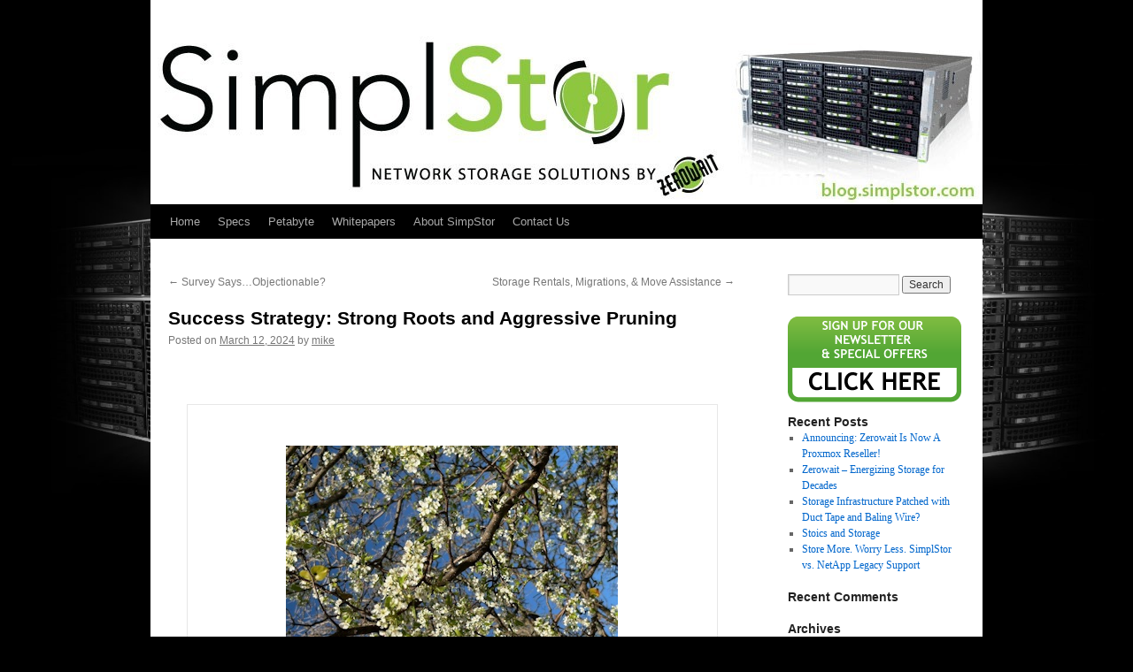

--- FILE ---
content_type: text/html; charset=UTF-8
request_url: https://blog.simplstor.com/?p=2185
body_size: 8935
content:
<!DOCTYPE html>
<html lang="en-US">
<head>
<meta charset="UTF-8" />
<title>
Success Strategy: Strong Roots and Aggressive Pruning | blog.simplstor.com	</title>
<link rel="profile" href="http://gmpg.org/xfn/11" />
<link rel="stylesheet" type="text/css" media="all" href="https://blog.simplstor.com/wp-content/themes/twentyten-simplstor/style.css" />
<link rel="pingback" href="https://blog.simplstor.com/xmlrpc.php">
<meta name='robots' content='max-image-preview:large' />
<link rel="alternate" type="application/rss+xml" title="blog.simplstor.com &raquo; Feed" href="https://blog.simplstor.com/?feed=rss2" />
<link rel="alternate" type="application/rss+xml" title="blog.simplstor.com &raquo; Comments Feed" href="https://blog.simplstor.com/?feed=comments-rss2" />
<script type="text/javascript">
/* <![CDATA[ */
window._wpemojiSettings = {"baseUrl":"https:\/\/s.w.org\/images\/core\/emoji\/15.0.3\/72x72\/","ext":".png","svgUrl":"https:\/\/s.w.org\/images\/core\/emoji\/15.0.3\/svg\/","svgExt":".svg","source":{"concatemoji":"https:\/\/blog.simplstor.com\/wp-includes\/js\/wp-emoji-release.min.js?ver=6.5.7"}};
/*! This file is auto-generated */
!function(i,n){var o,s,e;function c(e){try{var t={supportTests:e,timestamp:(new Date).valueOf()};sessionStorage.setItem(o,JSON.stringify(t))}catch(e){}}function p(e,t,n){e.clearRect(0,0,e.canvas.width,e.canvas.height),e.fillText(t,0,0);var t=new Uint32Array(e.getImageData(0,0,e.canvas.width,e.canvas.height).data),r=(e.clearRect(0,0,e.canvas.width,e.canvas.height),e.fillText(n,0,0),new Uint32Array(e.getImageData(0,0,e.canvas.width,e.canvas.height).data));return t.every(function(e,t){return e===r[t]})}function u(e,t,n){switch(t){case"flag":return n(e,"\ud83c\udff3\ufe0f\u200d\u26a7\ufe0f","\ud83c\udff3\ufe0f\u200b\u26a7\ufe0f")?!1:!n(e,"\ud83c\uddfa\ud83c\uddf3","\ud83c\uddfa\u200b\ud83c\uddf3")&&!n(e,"\ud83c\udff4\udb40\udc67\udb40\udc62\udb40\udc65\udb40\udc6e\udb40\udc67\udb40\udc7f","\ud83c\udff4\u200b\udb40\udc67\u200b\udb40\udc62\u200b\udb40\udc65\u200b\udb40\udc6e\u200b\udb40\udc67\u200b\udb40\udc7f");case"emoji":return!n(e,"\ud83d\udc26\u200d\u2b1b","\ud83d\udc26\u200b\u2b1b")}return!1}function f(e,t,n){var r="undefined"!=typeof WorkerGlobalScope&&self instanceof WorkerGlobalScope?new OffscreenCanvas(300,150):i.createElement("canvas"),a=r.getContext("2d",{willReadFrequently:!0}),o=(a.textBaseline="top",a.font="600 32px Arial",{});return e.forEach(function(e){o[e]=t(a,e,n)}),o}function t(e){var t=i.createElement("script");t.src=e,t.defer=!0,i.head.appendChild(t)}"undefined"!=typeof Promise&&(o="wpEmojiSettingsSupports",s=["flag","emoji"],n.supports={everything:!0,everythingExceptFlag:!0},e=new Promise(function(e){i.addEventListener("DOMContentLoaded",e,{once:!0})}),new Promise(function(t){var n=function(){try{var e=JSON.parse(sessionStorage.getItem(o));if("object"==typeof e&&"number"==typeof e.timestamp&&(new Date).valueOf()<e.timestamp+604800&&"object"==typeof e.supportTests)return e.supportTests}catch(e){}return null}();if(!n){if("undefined"!=typeof Worker&&"undefined"!=typeof OffscreenCanvas&&"undefined"!=typeof URL&&URL.createObjectURL&&"undefined"!=typeof Blob)try{var e="postMessage("+f.toString()+"("+[JSON.stringify(s),u.toString(),p.toString()].join(",")+"));",r=new Blob([e],{type:"text/javascript"}),a=new Worker(URL.createObjectURL(r),{name:"wpTestEmojiSupports"});return void(a.onmessage=function(e){c(n=e.data),a.terminate(),t(n)})}catch(e){}c(n=f(s,u,p))}t(n)}).then(function(e){for(var t in e)n.supports[t]=e[t],n.supports.everything=n.supports.everything&&n.supports[t],"flag"!==t&&(n.supports.everythingExceptFlag=n.supports.everythingExceptFlag&&n.supports[t]);n.supports.everythingExceptFlag=n.supports.everythingExceptFlag&&!n.supports.flag,n.DOMReady=!1,n.readyCallback=function(){n.DOMReady=!0}}).then(function(){return e}).then(function(){var e;n.supports.everything||(n.readyCallback(),(e=n.source||{}).concatemoji?t(e.concatemoji):e.wpemoji&&e.twemoji&&(t(e.twemoji),t(e.wpemoji)))}))}((window,document),window._wpemojiSettings);
/* ]]> */
</script>
<style id='wp-emoji-styles-inline-css' type='text/css'>

	img.wp-smiley, img.emoji {
		display: inline !important;
		border: none !important;
		box-shadow: none !important;
		height: 1em !important;
		width: 1em !important;
		margin: 0 0.07em !important;
		vertical-align: -0.1em !important;
		background: none !important;
		padding: 0 !important;
	}
</style>
<link rel='stylesheet' id='wp-block-library-css' href='https://blog.simplstor.com/wp-includes/css/dist/block-library/style.min.css?ver=6.5.7' type='text/css' media='all' />
<style id='wp-block-library-theme-inline-css' type='text/css'>
.wp-block-audio figcaption{color:#555;font-size:13px;text-align:center}.is-dark-theme .wp-block-audio figcaption{color:#ffffffa6}.wp-block-audio{margin:0 0 1em}.wp-block-code{border:1px solid #ccc;border-radius:4px;font-family:Menlo,Consolas,monaco,monospace;padding:.8em 1em}.wp-block-embed figcaption{color:#555;font-size:13px;text-align:center}.is-dark-theme .wp-block-embed figcaption{color:#ffffffa6}.wp-block-embed{margin:0 0 1em}.blocks-gallery-caption{color:#555;font-size:13px;text-align:center}.is-dark-theme .blocks-gallery-caption{color:#ffffffa6}.wp-block-image figcaption{color:#555;font-size:13px;text-align:center}.is-dark-theme .wp-block-image figcaption{color:#ffffffa6}.wp-block-image{margin:0 0 1em}.wp-block-pullquote{border-bottom:4px solid;border-top:4px solid;color:currentColor;margin-bottom:1.75em}.wp-block-pullquote cite,.wp-block-pullquote footer,.wp-block-pullquote__citation{color:currentColor;font-size:.8125em;font-style:normal;text-transform:uppercase}.wp-block-quote{border-left:.25em solid;margin:0 0 1.75em;padding-left:1em}.wp-block-quote cite,.wp-block-quote footer{color:currentColor;font-size:.8125em;font-style:normal;position:relative}.wp-block-quote.has-text-align-right{border-left:none;border-right:.25em solid;padding-left:0;padding-right:1em}.wp-block-quote.has-text-align-center{border:none;padding-left:0}.wp-block-quote.is-large,.wp-block-quote.is-style-large,.wp-block-quote.is-style-plain{border:none}.wp-block-search .wp-block-search__label{font-weight:700}.wp-block-search__button{border:1px solid #ccc;padding:.375em .625em}:where(.wp-block-group.has-background){padding:1.25em 2.375em}.wp-block-separator.has-css-opacity{opacity:.4}.wp-block-separator{border:none;border-bottom:2px solid;margin-left:auto;margin-right:auto}.wp-block-separator.has-alpha-channel-opacity{opacity:1}.wp-block-separator:not(.is-style-wide):not(.is-style-dots){width:100px}.wp-block-separator.has-background:not(.is-style-dots){border-bottom:none;height:1px}.wp-block-separator.has-background:not(.is-style-wide):not(.is-style-dots){height:2px}.wp-block-table{margin:0 0 1em}.wp-block-table td,.wp-block-table th{word-break:normal}.wp-block-table figcaption{color:#555;font-size:13px;text-align:center}.is-dark-theme .wp-block-table figcaption{color:#ffffffa6}.wp-block-video figcaption{color:#555;font-size:13px;text-align:center}.is-dark-theme .wp-block-video figcaption{color:#ffffffa6}.wp-block-video{margin:0 0 1em}.wp-block-template-part.has-background{margin-bottom:0;margin-top:0;padding:1.25em 2.375em}
</style>
<style id='classic-theme-styles-inline-css' type='text/css'>
/*! This file is auto-generated */
.wp-block-button__link{color:#fff;background-color:#32373c;border-radius:9999px;box-shadow:none;text-decoration:none;padding:calc(.667em + 2px) calc(1.333em + 2px);font-size:1.125em}.wp-block-file__button{background:#32373c;color:#fff;text-decoration:none}
</style>
<style id='global-styles-inline-css' type='text/css'>
body{--wp--preset--color--black: #000;--wp--preset--color--cyan-bluish-gray: #abb8c3;--wp--preset--color--white: #fff;--wp--preset--color--pale-pink: #f78da7;--wp--preset--color--vivid-red: #cf2e2e;--wp--preset--color--luminous-vivid-orange: #ff6900;--wp--preset--color--luminous-vivid-amber: #fcb900;--wp--preset--color--light-green-cyan: #7bdcb5;--wp--preset--color--vivid-green-cyan: #00d084;--wp--preset--color--pale-cyan-blue: #8ed1fc;--wp--preset--color--vivid-cyan-blue: #0693e3;--wp--preset--color--vivid-purple: #9b51e0;--wp--preset--color--blue: #0066cc;--wp--preset--color--medium-gray: #666;--wp--preset--color--light-gray: #f1f1f1;--wp--preset--gradient--vivid-cyan-blue-to-vivid-purple: linear-gradient(135deg,rgba(6,147,227,1) 0%,rgb(155,81,224) 100%);--wp--preset--gradient--light-green-cyan-to-vivid-green-cyan: linear-gradient(135deg,rgb(122,220,180) 0%,rgb(0,208,130) 100%);--wp--preset--gradient--luminous-vivid-amber-to-luminous-vivid-orange: linear-gradient(135deg,rgba(252,185,0,1) 0%,rgba(255,105,0,1) 100%);--wp--preset--gradient--luminous-vivid-orange-to-vivid-red: linear-gradient(135deg,rgba(255,105,0,1) 0%,rgb(207,46,46) 100%);--wp--preset--gradient--very-light-gray-to-cyan-bluish-gray: linear-gradient(135deg,rgb(238,238,238) 0%,rgb(169,184,195) 100%);--wp--preset--gradient--cool-to-warm-spectrum: linear-gradient(135deg,rgb(74,234,220) 0%,rgb(151,120,209) 20%,rgb(207,42,186) 40%,rgb(238,44,130) 60%,rgb(251,105,98) 80%,rgb(254,248,76) 100%);--wp--preset--gradient--blush-light-purple: linear-gradient(135deg,rgb(255,206,236) 0%,rgb(152,150,240) 100%);--wp--preset--gradient--blush-bordeaux: linear-gradient(135deg,rgb(254,205,165) 0%,rgb(254,45,45) 50%,rgb(107,0,62) 100%);--wp--preset--gradient--luminous-dusk: linear-gradient(135deg,rgb(255,203,112) 0%,rgb(199,81,192) 50%,rgb(65,88,208) 100%);--wp--preset--gradient--pale-ocean: linear-gradient(135deg,rgb(255,245,203) 0%,rgb(182,227,212) 50%,rgb(51,167,181) 100%);--wp--preset--gradient--electric-grass: linear-gradient(135deg,rgb(202,248,128) 0%,rgb(113,206,126) 100%);--wp--preset--gradient--midnight: linear-gradient(135deg,rgb(2,3,129) 0%,rgb(40,116,252) 100%);--wp--preset--font-size--small: 13px;--wp--preset--font-size--medium: 20px;--wp--preset--font-size--large: 36px;--wp--preset--font-size--x-large: 42px;--wp--preset--spacing--20: 0.44rem;--wp--preset--spacing--30: 0.67rem;--wp--preset--spacing--40: 1rem;--wp--preset--spacing--50: 1.5rem;--wp--preset--spacing--60: 2.25rem;--wp--preset--spacing--70: 3.38rem;--wp--preset--spacing--80: 5.06rem;--wp--preset--shadow--natural: 6px 6px 9px rgba(0, 0, 0, 0.2);--wp--preset--shadow--deep: 12px 12px 50px rgba(0, 0, 0, 0.4);--wp--preset--shadow--sharp: 6px 6px 0px rgba(0, 0, 0, 0.2);--wp--preset--shadow--outlined: 6px 6px 0px -3px rgba(255, 255, 255, 1), 6px 6px rgba(0, 0, 0, 1);--wp--preset--shadow--crisp: 6px 6px 0px rgba(0, 0, 0, 1);}:where(.is-layout-flex){gap: 0.5em;}:where(.is-layout-grid){gap: 0.5em;}body .is-layout-flex{display: flex;}body .is-layout-flex{flex-wrap: wrap;align-items: center;}body .is-layout-flex > *{margin: 0;}body .is-layout-grid{display: grid;}body .is-layout-grid > *{margin: 0;}:where(.wp-block-columns.is-layout-flex){gap: 2em;}:where(.wp-block-columns.is-layout-grid){gap: 2em;}:where(.wp-block-post-template.is-layout-flex){gap: 1.25em;}:where(.wp-block-post-template.is-layout-grid){gap: 1.25em;}.has-black-color{color: var(--wp--preset--color--black) !important;}.has-cyan-bluish-gray-color{color: var(--wp--preset--color--cyan-bluish-gray) !important;}.has-white-color{color: var(--wp--preset--color--white) !important;}.has-pale-pink-color{color: var(--wp--preset--color--pale-pink) !important;}.has-vivid-red-color{color: var(--wp--preset--color--vivid-red) !important;}.has-luminous-vivid-orange-color{color: var(--wp--preset--color--luminous-vivid-orange) !important;}.has-luminous-vivid-amber-color{color: var(--wp--preset--color--luminous-vivid-amber) !important;}.has-light-green-cyan-color{color: var(--wp--preset--color--light-green-cyan) !important;}.has-vivid-green-cyan-color{color: var(--wp--preset--color--vivid-green-cyan) !important;}.has-pale-cyan-blue-color{color: var(--wp--preset--color--pale-cyan-blue) !important;}.has-vivid-cyan-blue-color{color: var(--wp--preset--color--vivid-cyan-blue) !important;}.has-vivid-purple-color{color: var(--wp--preset--color--vivid-purple) !important;}.has-black-background-color{background-color: var(--wp--preset--color--black) !important;}.has-cyan-bluish-gray-background-color{background-color: var(--wp--preset--color--cyan-bluish-gray) !important;}.has-white-background-color{background-color: var(--wp--preset--color--white) !important;}.has-pale-pink-background-color{background-color: var(--wp--preset--color--pale-pink) !important;}.has-vivid-red-background-color{background-color: var(--wp--preset--color--vivid-red) !important;}.has-luminous-vivid-orange-background-color{background-color: var(--wp--preset--color--luminous-vivid-orange) !important;}.has-luminous-vivid-amber-background-color{background-color: var(--wp--preset--color--luminous-vivid-amber) !important;}.has-light-green-cyan-background-color{background-color: var(--wp--preset--color--light-green-cyan) !important;}.has-vivid-green-cyan-background-color{background-color: var(--wp--preset--color--vivid-green-cyan) !important;}.has-pale-cyan-blue-background-color{background-color: var(--wp--preset--color--pale-cyan-blue) !important;}.has-vivid-cyan-blue-background-color{background-color: var(--wp--preset--color--vivid-cyan-blue) !important;}.has-vivid-purple-background-color{background-color: var(--wp--preset--color--vivid-purple) !important;}.has-black-border-color{border-color: var(--wp--preset--color--black) !important;}.has-cyan-bluish-gray-border-color{border-color: var(--wp--preset--color--cyan-bluish-gray) !important;}.has-white-border-color{border-color: var(--wp--preset--color--white) !important;}.has-pale-pink-border-color{border-color: var(--wp--preset--color--pale-pink) !important;}.has-vivid-red-border-color{border-color: var(--wp--preset--color--vivid-red) !important;}.has-luminous-vivid-orange-border-color{border-color: var(--wp--preset--color--luminous-vivid-orange) !important;}.has-luminous-vivid-amber-border-color{border-color: var(--wp--preset--color--luminous-vivid-amber) !important;}.has-light-green-cyan-border-color{border-color: var(--wp--preset--color--light-green-cyan) !important;}.has-vivid-green-cyan-border-color{border-color: var(--wp--preset--color--vivid-green-cyan) !important;}.has-pale-cyan-blue-border-color{border-color: var(--wp--preset--color--pale-cyan-blue) !important;}.has-vivid-cyan-blue-border-color{border-color: var(--wp--preset--color--vivid-cyan-blue) !important;}.has-vivid-purple-border-color{border-color: var(--wp--preset--color--vivid-purple) !important;}.has-vivid-cyan-blue-to-vivid-purple-gradient-background{background: var(--wp--preset--gradient--vivid-cyan-blue-to-vivid-purple) !important;}.has-light-green-cyan-to-vivid-green-cyan-gradient-background{background: var(--wp--preset--gradient--light-green-cyan-to-vivid-green-cyan) !important;}.has-luminous-vivid-amber-to-luminous-vivid-orange-gradient-background{background: var(--wp--preset--gradient--luminous-vivid-amber-to-luminous-vivid-orange) !important;}.has-luminous-vivid-orange-to-vivid-red-gradient-background{background: var(--wp--preset--gradient--luminous-vivid-orange-to-vivid-red) !important;}.has-very-light-gray-to-cyan-bluish-gray-gradient-background{background: var(--wp--preset--gradient--very-light-gray-to-cyan-bluish-gray) !important;}.has-cool-to-warm-spectrum-gradient-background{background: var(--wp--preset--gradient--cool-to-warm-spectrum) !important;}.has-blush-light-purple-gradient-background{background: var(--wp--preset--gradient--blush-light-purple) !important;}.has-blush-bordeaux-gradient-background{background: var(--wp--preset--gradient--blush-bordeaux) !important;}.has-luminous-dusk-gradient-background{background: var(--wp--preset--gradient--luminous-dusk) !important;}.has-pale-ocean-gradient-background{background: var(--wp--preset--gradient--pale-ocean) !important;}.has-electric-grass-gradient-background{background: var(--wp--preset--gradient--electric-grass) !important;}.has-midnight-gradient-background{background: var(--wp--preset--gradient--midnight) !important;}.has-small-font-size{font-size: var(--wp--preset--font-size--small) !important;}.has-medium-font-size{font-size: var(--wp--preset--font-size--medium) !important;}.has-large-font-size{font-size: var(--wp--preset--font-size--large) !important;}.has-x-large-font-size{font-size: var(--wp--preset--font-size--x-large) !important;}
.wp-block-navigation a:where(:not(.wp-element-button)){color: inherit;}
:where(.wp-block-post-template.is-layout-flex){gap: 1.25em;}:where(.wp-block-post-template.is-layout-grid){gap: 1.25em;}
:where(.wp-block-columns.is-layout-flex){gap: 2em;}:where(.wp-block-columns.is-layout-grid){gap: 2em;}
.wp-block-pullquote{font-size: 1.5em;line-height: 1.6;}
</style>
<link rel='stylesheet' id='parent-style-css' href='https://blog.simplstor.com/wp-content/themes/twentyten/style.css?ver=6.5.7' type='text/css' media='all' />
<link rel='stylesheet' id='child-style-css' href='https://blog.simplstor.com/wp-content/themes/twentyten-simplstor/style.css?ver=6.5.7' type='text/css' media='all' />
<link rel='stylesheet' id='twentyten-block-style-css' href='https://blog.simplstor.com/wp-content/themes/twentyten/blocks.css?ver=20181018' type='text/css' media='all' />
<link rel="https://api.w.org/" href="https://blog.simplstor.com/index.php?rest_route=/" /><link rel="alternate" type="application/json" href="https://blog.simplstor.com/index.php?rest_route=/wp/v2/posts/2185" /><link rel="EditURI" type="application/rsd+xml" title="RSD" href="https://blog.simplstor.com/xmlrpc.php?rsd" />
<meta name="generator" content="WordPress 6.5.7" />
<link rel="canonical" href="https://blog.simplstor.com/?p=2185" />
<link rel='shortlink' href='https://blog.simplstor.com/?p=2185' />
<link rel="alternate" type="application/json+oembed" href="https://blog.simplstor.com/index.php?rest_route=%2Foembed%2F1.0%2Fembed&#038;url=https%3A%2F%2Fblog.simplstor.com%2F%3Fp%3D2185" />
<link rel="alternate" type="text/xml+oembed" href="https://blog.simplstor.com/index.php?rest_route=%2Foembed%2F1.0%2Fembed&#038;url=https%3A%2F%2Fblog.simplstor.com%2F%3Fp%3D2185&#038;format=xml" />

<script>
  (function(i,s,o,g,r,a,m){i['GoogleAnalyticsObject']=r;i[r]=i[r]||function(){
  (i[r].q=i[r].q||[]).push(arguments)},i[r].l=1*new Date();a=s.createElement(o),
  m=s.getElementsByTagName(o)[0];a.async=1;a.src=g;m.parentNode.insertBefore(a,m)
  })(window,document,'script','//www.google-analytics.com/analytics.js','ga');
 
  ga('create', 'UA-227653-10', 'auto');
  ga('send', 'pageview');
 
</script>

<style type="text/css" id="custom-background-css">
body.custom-background { background-color: #000000; background-image: url("https://blog.simplstor.com/wp-content/uploads/2015/08/SSBlogBackground3.jpg"); background-position: right center; background-size: contain; background-repeat: no-repeat; background-attachment: fixed; }
</style>
	</head>

<body class="post-template-default single single-post postid-2185 single-format-standard custom-background">
<div id="wrapper" class="hfeed">
	<div id="header">
		<div id="masthead">
			<div id="branding" role="banner">
								<div id="site-title">
					<span>
						<a href="https://blog.simplstor.com/" title="blog.simplstor.com" rel="home">blog.simplstor.com</a>
					</span>
				</div>
				<div id="site-description"></div>

										<img src="https://blog.simplstor.com/wp-content/uploads/2015/12/cropped-cropped-redoblog_header_2015.jpg" width="940" height="198" alt="" />
								</div><!-- #branding -->

			<div id="access" role="navigation">
								<div class="skip-link screen-reader-text"><a href="#content" title="Skip to content">Skip to content</a></div>
								<div class="menu-header"><ul id="menu-top_bar" class="menu"><li id="menu-item-20" class="menu-item menu-item-type-custom menu-item-object-custom menu-item-home menu-item-20"><a href="http://blog.simplstor.com/">Home</a></li>
<li id="menu-item-21" class="menu-item menu-item-type-custom menu-item-object-custom menu-item-21"><a href="http://www.simplstor.com/index.php/platform/specs">Specs</a></li>
<li id="menu-item-1440" class="menu-item menu-item-type-custom menu-item-object-custom menu-item-1440"><a href="http://www.simplstor.com/index.php/petabyte">Petabyte</a></li>
<li id="menu-item-1437" class="menu-item menu-item-type-custom menu-item-object-custom menu-item-1437"><a href="http://www.simplstor.com/index.php/support/whitepapers">Whitepapers</a></li>
<li id="menu-item-1438" class="menu-item menu-item-type-custom menu-item-object-custom menu-item-1438"><a href="http://www.simplstor.com/index.php/about-simplstor">About SimpStor</a></li>
<li id="menu-item-1439" class="menu-item menu-item-type-custom menu-item-object-custom menu-item-1439"><a href="http://www.simplstor.com/index.php/contact">Contact Us</a></li>
</ul></div>			</div><!-- #access -->
		</div><!-- #masthead -->
	</div><!-- #header -->

	<div id="main">

		<div id="container">
			<div id="content" role="main">

			

				<div id="nav-above" class="navigation">
					<div class="nav-previous"><a href="https://blog.simplstor.com/?p=2177" rel="prev"><span class="meta-nav">&larr;</span> Survey Says&#8230;Objectionable?</a></div>
					<div class="nav-next"><a href="https://blog.simplstor.com/?p=2194" rel="next">Storage Rentals, Migrations, &#038; Move Assistance <span class="meta-nav">&rarr;</span></a></div>
				</div><!-- #nav-above -->

				<div id="post-2185" class="post-2185 post type-post status-publish format-standard hentry category-uncategorized">
					<h1 class="entry-title">Success Strategy: Strong Roots and Aggressive Pruning</h1>

					<div class="entry-meta">
						<span class="meta-prep meta-prep-author">Posted on</span> <a href="https://blog.simplstor.com/?p=2185" title="7:29 pm" rel="bookmark"><span class="entry-date">March 12, 2024</span></a> <span class="meta-sep">by</span> <span class="author vcard"><a class="url fn n" href="https://blog.simplstor.com/?author=4" title="View all posts by mike">mike</a></span>					</div><!-- .entry-meta -->

					<div class="entry-content">
						<p>&nbsp;</p>
<div class="he_stage" style="font-family: tahoma,sans-serif; font-size: 13px; background- color: #ffffff;" align="center" data-theme="66880" data-color="6">
<table class="full_width" style="width: 600px; margin-bottom: 0px;" border="0" width="600" cellspacing="0" cellpadding="0">
<tbody>
<tr>
<td class="" style="padding: 46px 50px 9px; width: 500px; color: #000000; font-style: normal; font-weight: normal; font-stretch: normal; font-size: 14px; font-family: Helvetica,Arial,sans-serif; line-height: 22px; left: 0px; top: 0px; height: auto;" valign="top" data-zone="text"><center><img fetchpriority="high" decoding="async" style="width: 375px; height: 281px;" draggable="false" src="https://zerowait.com/images/store/products/peartree-small.jpg" alt="Flourishing Pear Tree" width="375" height="281" border="0" hspace="0" vspace="0" /><br />
<i>Flourishing Pear Tree</i></center><b>Success Requires Strong Roots And Aggressive Pruning</b><br />
Many years ago while working in Singapore I was told that business success requires strong roots and aggressive pruning. I was a young programmer then, not really into horticulture, and didn’t quite understand what they meant. But now, after several decades at business, I have learned that building and maintaining trusted relationships with our vendors, customers, and friends is much like a garden. Some branches of our business needed to be pruned, and others needed help to encourage new growth. At the same time, to carry the metaphor further, creeping vines and other pests invade and must be attended to.<br />
<center><img decoding="async" style="width: 281px; height: 375px;" draggable="false" src="https://zerowait.com/images/store/products/vines-small.jpg" alt="Creeping Vines--Help!" width="281" height="375" border="0" hspace="0" vspace="0" /><br />
<i>Cautionary Tale: Prune Vines Early!</i></center>Many tech vendors we have dealt with over the years have stressed their strong partnerships with their resellers. I believe that a partnership should be a two-way street with mutual benefits for all parties. Not surprisingly, it seems that bigger companies don’t view partnerships that way. As an example, one tech vendor we contracted with as a reseller seemed great at first. But after a few months it became very clear all they wanted was our customer list. SNIP.<br />
<img decoding="async" style="width: 100px; height: 75px;" draggable="false" src="https://zerowait.com/images/store/products/snipwhite100b.jpg" alt="SNIP!" width="100" height="75" border="0" hspace="0" vspace="0" /><br />
On the services side, we have a VOIP carrier whose sales team promised us they would introduce our company to their storage engineers if we renewed our contract. We provided them with a good background and some of their engineering team’s contact information to help them with the introductions. Not surprisingly, once we signed to renew the service agreement, the sales team never followed through. Next time the agreement comes up for renewal? SNIP, SNIP.<br />
<img decoding="async" style="width: 100px; height: 75px;" draggable="false" src="https://zerowait.com/images/store/products/snipwhite100b.jpg" alt="SNIP!" width="100" height="75" border="0" hspace="0" vspace="0" /><img decoding="async" style="width: 100px; height: 75px;" draggable="false" src="https://zerowait.com/images/store/products/snipwhite100b.jpg" alt="SNIP!" width="100" height="75" border="0" hspace="0" vspace="0" /><br />
In another case, we’ve worked with a large broadband carrier for over a decade as both a vendor and as a customer. We have always met and exceeded the SLA for their support. But when we had serious bandwidth degradation recently, it was well over a month (after a long series of escalations to get their attention) before they finally came out and fixed a problem with their circuit. They still won’t tell us what the issue was or why it took so long to respond to us. Instead, they say services and support will improve if we upgrade. Um, what? SNIP, SNIP, SNIP.<br />
<img decoding="async" style="width: 100px; height: 75px;" draggable="false" src="https://zerowait.com/images/store/products/snipwhite100b.jpg" alt="SNIP!" width="100" height="75" border="0" hspace="0" vspace="0" /><img decoding="async" style="width: 100px; height: 75px;" draggable="false" src="https://zerowait.com/images/store/products/snipwhite100b.jpg" alt="SNIP!" width="100" height="75" border="0" hspace="0" vspace="0" /><img decoding="async" style="width: 100px; height: 75px;" draggable="false" src="https://zerowait.com/images/store/products/snipwhite100b.jpg" alt="SNIP!" width="100" height="75" border="0" hspace="0" vspace="0" /><br />
When I planted the seeds for Zerowait in 1989, I did not know much about how to grow a business, but over time we developed deep roots with our customers and were able to branch out to help them manage their growth. Over the decades we have seen many competitors who grew fast, but when the economic storm winds blew their business tree came down quickly.If you are looking for answers to your enterprise storage problems, and you are looking for a company that has deep knowledge on implementing, managing, migrating and upgrading critical storage architectures, give us a call at +1 302-996-9408 or email us at <a href="mailto:sales@zerowait.com?subject=I'd like more information&amp;body=Please include some details about your particular storage needs, and we'll get back to you!">sales@zerowait.com</a>.</td>
</tr>
<tr>
<td class="" style="padding: 15px 50px; width: 500px; color: #000000; font-style: normal; font-weight: normal; font-stretch: normal; font-size: 14px; font-family: Helvetica,Arial,sans- serif; line-height: 22px; left: 0px; top: 0px; height: auto; background-color: #ffffff;" valign="top" data-zone="text" data-color="1">
<div style="text-align: center;">
<p><strong>Over 20 years providing NetApp Service and Support </strong><br />
<img loading="lazy" decoding="async" style="width: 250px; height: 167px;" draggable="false" src="https://zerowait.com/images/store/products/emailtag2021small.png" alt="Affordable NetApp Monitoring!" width="250" height="167" border="0" hspace="0" vspace="0" /></p>
<div style="text-align: center;">Zerowait Corporation<br />
707 Kirkwood Hwy, Elsmere DE 19805<br />
Phone: 302.996.9408<br />
Manchester, UK: +44 161.513.7429</div>
</div>
</td>
</tr>
</tbody>
</table>
</div>
<p>&nbsp;</p>
											</div><!-- .entry-content -->

		
						<div class="entry-utility">
							This entry was posted in <a href="https://blog.simplstor.com/?cat=1" rel="category">Uncategorized</a>. Bookmark the <a href="https://blog.simplstor.com/?p=2185" title="Permalink to Success Strategy: Strong Roots and Aggressive Pruning" rel="bookmark">permalink</a>.													</div><!-- .entry-utility -->
					</div><!-- #post-2185 -->

					<div id="nav-below" class="navigation">
						<div class="nav-previous"><a href="https://blog.simplstor.com/?p=2177" rel="prev"><span class="meta-nav">&larr;</span> Survey Says&#8230;Objectionable?</a></div>
						<div class="nav-next"><a href="https://blog.simplstor.com/?p=2194" rel="next">Storage Rentals, Migrations, &#038; Move Assistance <span class="meta-nav">&rarr;</span></a></div>
					</div><!-- #nav-below -->

					
			<div id="comments">




</div><!-- #comments -->

	
			</div><!-- #content -->
		</div><!-- #container -->


		<div id="primary" class="widget-area" role="complementary">
			<ul class="xoxo">

<li id="search-2" class="widget-container widget_search"><form role="search" method="get" id="searchform" class="searchform" action="https://blog.simplstor.com/">
				<div>
					<label class="screen-reader-text" for="s">Search for:</label>
					<input type="text" value="" name="s" id="s" />
					<input type="submit" id="searchsubmit" value="Search" />
				</div>
			</form></li><li id="text-3" class="widget-container widget_text">			<div class="textwidget"><a href="https://simplstor.com/index.php/newsletter" target="_blank" rel="noopener"><img class="alignleft size-full wp-image-1761" src="https://blog.simplstor.com/wp-content/uploads/2017/07/newsletter-blog.png" alt="" width="196" height="100" /></a></div>
		</li>
		<li id="recent-posts-2" class="widget-container widget_recent_entries">
		<h3 class="widget-title">Recent Posts</h3>
		<ul>
											<li>
					<a href="https://blog.simplstor.com/?p=2263">Announcing: Zerowait Is Now A Proxmox Reseller!</a>
									</li>
											<li>
					<a href="https://blog.simplstor.com/?p=2261">Zerowait &#8211; Energizing Storage for Decades</a>
									</li>
											<li>
					<a href="https://blog.simplstor.com/?p=2258">Storage Infrastructure Patched with Duct Tape and Baling Wire?</a>
									</li>
											<li>
					<a href="https://blog.simplstor.com/?p=2255">Stoics and Storage</a>
									</li>
											<li>
					<a href="https://blog.simplstor.com/?p=2249">Store More. Worry Less. SimplStor vs. NetApp Legacy Support</a>
									</li>
					</ul>

		</li><li id="recent-comments-2" class="widget-container widget_recent_comments"><h3 class="widget-title">Recent Comments</h3><ul id="recentcomments"></ul></li><li id="archives-2" class="widget-container widget_archive"><h3 class="widget-title">Archives</h3>
			<ul>
					<li><a href='https://blog.simplstor.com/?m=202601'>January 2026</a></li>
	<li><a href='https://blog.simplstor.com/?m=202511'>November 2025</a></li>
	<li><a href='https://blog.simplstor.com/?m=202510'>October 2025</a></li>
	<li><a href='https://blog.simplstor.com/?m=202509'>September 2025</a></li>
	<li><a href='https://blog.simplstor.com/?m=202508'>August 2025</a></li>
	<li><a href='https://blog.simplstor.com/?m=202507'>July 2025</a></li>
	<li><a href='https://blog.simplstor.com/?m=202506'>June 2025</a></li>
	<li><a href='https://blog.simplstor.com/?m=202504'>April 2025</a></li>
	<li><a href='https://blog.simplstor.com/?m=202503'>March 2025</a></li>
	<li><a href='https://blog.simplstor.com/?m=202502'>February 2025</a></li>
	<li><a href='https://blog.simplstor.com/?m=202501'>January 2025</a></li>
	<li><a href='https://blog.simplstor.com/?m=202412'>December 2024</a></li>
	<li><a href='https://blog.simplstor.com/?m=202411'>November 2024</a></li>
	<li><a href='https://blog.simplstor.com/?m=202410'>October 2024</a></li>
	<li><a href='https://blog.simplstor.com/?m=202409'>September 2024</a></li>
	<li><a href='https://blog.simplstor.com/?m=202408'>August 2024</a></li>
	<li><a href='https://blog.simplstor.com/?m=202407'>July 2024</a></li>
	<li><a href='https://blog.simplstor.com/?m=202406'>June 2024</a></li>
	<li><a href='https://blog.simplstor.com/?m=202405'>May 2024</a></li>
	<li><a href='https://blog.simplstor.com/?m=202404'>April 2024</a></li>
	<li><a href='https://blog.simplstor.com/?m=202403'>March 2024</a></li>
	<li><a href='https://blog.simplstor.com/?m=202402'>February 2024</a></li>
	<li><a href='https://blog.simplstor.com/?m=202401'>January 2024</a></li>
	<li><a href='https://blog.simplstor.com/?m=202312'>December 2023</a></li>
	<li><a href='https://blog.simplstor.com/?m=202311'>November 2023</a></li>
	<li><a href='https://blog.simplstor.com/?m=202310'>October 2023</a></li>
	<li><a href='https://blog.simplstor.com/?m=202309'>September 2023</a></li>
	<li><a href='https://blog.simplstor.com/?m=202308'>August 2023</a></li>
	<li><a href='https://blog.simplstor.com/?m=202307'>July 2023</a></li>
	<li><a href='https://blog.simplstor.com/?m=202306'>June 2023</a></li>
	<li><a href='https://blog.simplstor.com/?m=202305'>May 2023</a></li>
	<li><a href='https://blog.simplstor.com/?m=202304'>April 2023</a></li>
	<li><a href='https://blog.simplstor.com/?m=202303'>March 2023</a></li>
	<li><a href='https://blog.simplstor.com/?m=202302'>February 2023</a></li>
	<li><a href='https://blog.simplstor.com/?m=202301'>January 2023</a></li>
	<li><a href='https://blog.simplstor.com/?m=202212'>December 2022</a></li>
	<li><a href='https://blog.simplstor.com/?m=202211'>November 2022</a></li>
	<li><a href='https://blog.simplstor.com/?m=202209'>September 2022</a></li>
	<li><a href='https://blog.simplstor.com/?m=202208'>August 2022</a></li>
	<li><a href='https://blog.simplstor.com/?m=202207'>July 2022</a></li>
	<li><a href='https://blog.simplstor.com/?m=202206'>June 2022</a></li>
	<li><a href='https://blog.simplstor.com/?m=202205'>May 2022</a></li>
	<li><a href='https://blog.simplstor.com/?m=202204'>April 2022</a></li>
	<li><a href='https://blog.simplstor.com/?m=202203'>March 2022</a></li>
	<li><a href='https://blog.simplstor.com/?m=202202'>February 2022</a></li>
	<li><a href='https://blog.simplstor.com/?m=202201'>January 2022</a></li>
	<li><a href='https://blog.simplstor.com/?m=202112'>December 2021</a></li>
	<li><a href='https://blog.simplstor.com/?m=202111'>November 2021</a></li>
	<li><a href='https://blog.simplstor.com/?m=202110'>October 2021</a></li>
	<li><a href='https://blog.simplstor.com/?m=202109'>September 2021</a></li>
	<li><a href='https://blog.simplstor.com/?m=202108'>August 2021</a></li>
	<li><a href='https://blog.simplstor.com/?m=202107'>July 2021</a></li>
	<li><a href='https://blog.simplstor.com/?m=202106'>June 2021</a></li>
	<li><a href='https://blog.simplstor.com/?m=202105'>May 2021</a></li>
	<li><a href='https://blog.simplstor.com/?m=202104'>April 2021</a></li>
	<li><a href='https://blog.simplstor.com/?m=202103'>March 2021</a></li>
	<li><a href='https://blog.simplstor.com/?m=202102'>February 2021</a></li>
	<li><a href='https://blog.simplstor.com/?m=202101'>January 2021</a></li>
	<li><a href='https://blog.simplstor.com/?m=202012'>December 2020</a></li>
	<li><a href='https://blog.simplstor.com/?m=202011'>November 2020</a></li>
	<li><a href='https://blog.simplstor.com/?m=202010'>October 2020</a></li>
	<li><a href='https://blog.simplstor.com/?m=202009'>September 2020</a></li>
	<li><a href='https://blog.simplstor.com/?m=202008'>August 2020</a></li>
	<li><a href='https://blog.simplstor.com/?m=202007'>July 2020</a></li>
	<li><a href='https://blog.simplstor.com/?m=202006'>June 2020</a></li>
	<li><a href='https://blog.simplstor.com/?m=202005'>May 2020</a></li>
	<li><a href='https://blog.simplstor.com/?m=202004'>April 2020</a></li>
	<li><a href='https://blog.simplstor.com/?m=202003'>March 2020</a></li>
	<li><a href='https://blog.simplstor.com/?m=202002'>February 2020</a></li>
	<li><a href='https://blog.simplstor.com/?m=202001'>January 2020</a></li>
	<li><a href='https://blog.simplstor.com/?m=201912'>December 2019</a></li>
	<li><a href='https://blog.simplstor.com/?m=201911'>November 2019</a></li>
	<li><a href='https://blog.simplstor.com/?m=201909'>September 2019</a></li>
	<li><a href='https://blog.simplstor.com/?m=201908'>August 2019</a></li>
	<li><a href='https://blog.simplstor.com/?m=201907'>July 2019</a></li>
	<li><a href='https://blog.simplstor.com/?m=201906'>June 2019</a></li>
	<li><a href='https://blog.simplstor.com/?m=201905'>May 2019</a></li>
	<li><a href='https://blog.simplstor.com/?m=201904'>April 2019</a></li>
	<li><a href='https://blog.simplstor.com/?m=201903'>March 2019</a></li>
	<li><a href='https://blog.simplstor.com/?m=201902'>February 2019</a></li>
	<li><a href='https://blog.simplstor.com/?m=201901'>January 2019</a></li>
	<li><a href='https://blog.simplstor.com/?m=201812'>December 2018</a></li>
	<li><a href='https://blog.simplstor.com/?m=201811'>November 2018</a></li>
	<li><a href='https://blog.simplstor.com/?m=201810'>October 2018</a></li>
	<li><a href='https://blog.simplstor.com/?m=201809'>September 2018</a></li>
	<li><a href='https://blog.simplstor.com/?m=201808'>August 2018</a></li>
	<li><a href='https://blog.simplstor.com/?m=201807'>July 2018</a></li>
	<li><a href='https://blog.simplstor.com/?m=201806'>June 2018</a></li>
	<li><a href='https://blog.simplstor.com/?m=201805'>May 2018</a></li>
	<li><a href='https://blog.simplstor.com/?m=201804'>April 2018</a></li>
	<li><a href='https://blog.simplstor.com/?m=201803'>March 2018</a></li>
	<li><a href='https://blog.simplstor.com/?m=201802'>February 2018</a></li>
	<li><a href='https://blog.simplstor.com/?m=201801'>January 2018</a></li>
	<li><a href='https://blog.simplstor.com/?m=201712'>December 2017</a></li>
	<li><a href='https://blog.simplstor.com/?m=201711'>November 2017</a></li>
	<li><a href='https://blog.simplstor.com/?m=201710'>October 2017</a></li>
	<li><a href='https://blog.simplstor.com/?m=201709'>September 2017</a></li>
	<li><a href='https://blog.simplstor.com/?m=201708'>August 2017</a></li>
	<li><a href='https://blog.simplstor.com/?m=201707'>July 2017</a></li>
	<li><a href='https://blog.simplstor.com/?m=201705'>May 2017</a></li>
	<li><a href='https://blog.simplstor.com/?m=201704'>April 2017</a></li>
	<li><a href='https://blog.simplstor.com/?m=201703'>March 2017</a></li>
	<li><a href='https://blog.simplstor.com/?m=201702'>February 2017</a></li>
	<li><a href='https://blog.simplstor.com/?m=201701'>January 2017</a></li>
	<li><a href='https://blog.simplstor.com/?m=201612'>December 2016</a></li>
	<li><a href='https://blog.simplstor.com/?m=201610'>October 2016</a></li>
	<li><a href='https://blog.simplstor.com/?m=201607'>July 2016</a></li>
	<li><a href='https://blog.simplstor.com/?m=201605'>May 2016</a></li>
	<li><a href='https://blog.simplstor.com/?m=201604'>April 2016</a></li>
	<li><a href='https://blog.simplstor.com/?m=201603'>March 2016</a></li>
	<li><a href='https://blog.simplstor.com/?m=201602'>February 2016</a></li>
	<li><a href='https://blog.simplstor.com/?m=201601'>January 2016</a></li>
	<li><a href='https://blog.simplstor.com/?m=201512'>December 2015</a></li>
	<li><a href='https://blog.simplstor.com/?m=201511'>November 2015</a></li>
	<li><a href='https://blog.simplstor.com/?m=201509'>September 2015</a></li>
	<li><a href='https://blog.simplstor.com/?m=201508'>August 2015</a></li>
	<li><a href='https://blog.simplstor.com/?m=201506'>June 2015</a></li>
	<li><a href='https://blog.simplstor.com/?m=201504'>April 2015</a></li>
	<li><a href='https://blog.simplstor.com/?m=201503'>March 2015</a></li>
	<li><a href='https://blog.simplstor.com/?m=201502'>February 2015</a></li>
	<li><a href='https://blog.simplstor.com/?m=201411'>November 2014</a></li>
	<li><a href='https://blog.simplstor.com/?m=201410'>October 2014</a></li>
	<li><a href='https://blog.simplstor.com/?m=201409'>September 2014</a></li>
	<li><a href='https://blog.simplstor.com/?m=201408'>August 2014</a></li>
	<li><a href='https://blog.simplstor.com/?m=201406'>June 2014</a></li>
	<li><a href='https://blog.simplstor.com/?m=201405'>May 2014</a></li>
	<li><a href='https://blog.simplstor.com/?m=201404'>April 2014</a></li>
	<li><a href='https://blog.simplstor.com/?m=201403'>March 2014</a></li>
	<li><a href='https://blog.simplstor.com/?m=201402'>February 2014</a></li>
	<li><a href='https://blog.simplstor.com/?m=201401'>January 2014</a></li>
	<li><a href='https://blog.simplstor.com/?m=201312'>December 2013</a></li>
	<li><a href='https://blog.simplstor.com/?m=201311'>November 2013</a></li>
	<li><a href='https://blog.simplstor.com/?m=201310'>October 2013</a></li>
	<li><a href='https://blog.simplstor.com/?m=201309'>September 2013</a></li>
	<li><a href='https://blog.simplstor.com/?m=201308'>August 2013</a></li>
	<li><a href='https://blog.simplstor.com/?m=201307'>July 2013</a></li>
	<li><a href='https://blog.simplstor.com/?m=201306'>June 2013</a></li>
	<li><a href='https://blog.simplstor.com/?m=201305'>May 2013</a></li>
	<li><a href='https://blog.simplstor.com/?m=201304'>April 2013</a></li>
	<li><a href='https://blog.simplstor.com/?m=201303'>March 2013</a></li>
	<li><a href='https://blog.simplstor.com/?m=201302'>February 2013</a></li>
	<li><a href='https://blog.simplstor.com/?m=201301'>January 2013</a></li>
	<li><a href='https://blog.simplstor.com/?m=201212'>December 2012</a></li>
	<li><a href='https://blog.simplstor.com/?m=201211'>November 2012</a></li>
	<li><a href='https://blog.simplstor.com/?m=201210'>October 2012</a></li>
	<li><a href='https://blog.simplstor.com/?m=201209'>September 2012</a></li>
	<li><a href='https://blog.simplstor.com/?m=201208'>August 2012</a></li>
	<li><a href='https://blog.simplstor.com/?m=201207'>July 2012</a></li>
	<li><a href='https://blog.simplstor.com/?m=201206'>June 2012</a></li>
	<li><a href='https://blog.simplstor.com/?m=201205'>May 2012</a></li>
	<li><a href='https://blog.simplstor.com/?m=201204'>April 2012</a></li>
			</ul>

			</li><li id="text-4" class="widget-container widget_text">			<div class="textwidget"><div align="right"><a href="http://blog.simplstor.com/?feed=rss2"><img src="http://www.zerowait.com/images/blog/rss.jpg" alt="Subscribe to Simplstor Blog"></a></div>
		</li>			</ul>
		</div><!-- #primary .widget-area -->

	</div><!-- #main -->

	<div id="footer" role="contentinfo">
		<div id="colophon">



			<div id="site-info">
				<a href="https://blog.simplstor.com/" title="blog.simplstor.com" rel="home">
					blog.simplstor.com				</a>
							</div><!-- #site-info -->

			<div id="site-generator">
								<a href="https://wordpress.org/" class="imprint" title="Semantic Personal Publishing Platform">
					Proudly powered by WordPress.				</a>
			</div><!-- #site-generator -->

		</div><!-- #colophon -->
	</div><!-- #footer -->

</div><!-- #wrapper -->

<script type="text/javascript" src="https://blog.simplstor.com/wp-includes/js/comment-reply.min.js?ver=6.5.7" id="comment-reply-js" async="async" data-wp-strategy="async"></script>
<script type="text/javascript" id="icwp-wpsf-notbot-js-extra">
/* <![CDATA[ */
var shield_vars_notbot = {"strings":{"select_action":"Please select an action to perform.","are_you_sure":"Are you sure?","absolutely_sure":"Are you absolutely sure?"},"comps":{"notbot":{"ajax":{"not_bot":{"action":"shield_action","ex":"capture_not_bot","exnonce":"0adc9100ba","ajaxurl":"https:\/\/blog.simplstor.com\/wp-admin\/admin-ajax.php","_wpnonce":"025103edd2","_rest_url":"https:\/\/blog.simplstor.com\/index.php?rest_route=%2Fshield%2Fv1%2Faction%2Fcapture_not_bot&exnonce=0adc9100ba&_wpnonce=025103edd2"}},"flags":{"skip":false,"required":true}}}};
/* ]]> */
</script>
<script type="text/javascript" src="https://blog.simplstor.com/wp-content/plugins/wp-simple-firewall/assets/dist/shield-notbot.bundle.js?ver=21.0.10&amp;mtime=1768413714" id="icwp-wpsf-notbot-js"></script>
</body>
</html>


--- FILE ---
content_type: text/css
request_url: https://blog.simplstor.com/wp-content/themes/twentyten-simplstor/style.css
body_size: 384
content:
/*
 Theme Name:   Twenty Ten Simplstor
 Theme URI:    blog.simplstor.com/twentyten-simplstor/
 Description:  Twenty Ten Child Theme Simplstor
 Author:       Steven Johnson
 Author URI:   http://blog.simplstor.com
 Template:     twentyten
 Version:      1.0.0
 License:      GNU General Public License v2 or later
 License URI:  http://www.gnu.org/licenses/gpl-2.0.html
 Tags:         black, blue, white, two-columns, fixed-layout, custom-header, custom-background, threaded-comments, sticky-post, translation-ready, microformats, rtl-language-support, editor-style, custom-menu, flexible-header, featured-images, featured-image-header
 Text Domain:  twentyten-simplstor
*/

#wrapper {
    margin-top: 0px;
    padding: 0px;
}

#branding img {
    border-top: 0px solid #000;
}

.site-title {
       display:none;
}


#site-title {
    float: left;
    font-size: 0;
    line-height: 0;
    margin: 0;
    width: 700px;
}


#header {
    padding: 0px;
}

.entry-title a:active, .entry-title a:hover {
    color: #8CC739;
}

a:active, a:hover {
    color: #8CC739;
}

.page-title a:active, .page-title a:hover {
    color: #8CC739;
}

.entry-title a:active, .entry-title a:hover {
    color: #8CC739;
}

.page-link a:active, .page-link a:hover {
    color: #8CC739;
}

.entry-meta a:hover, .entry-utility a:hover {
    color: #8CC739;
}

.navigation a:active, .navigation a:hover {
    color: #8CC739;
}

.comment-meta a:active, .comment-meta a:hover {
    color: #8CC739;
}

.reply a:hover, a.comment-edit-link:hover {
    color: #8CC739;
}

#respond .required {
    color: #8CC739;
}

--- FILE ---
content_type: text/css
request_url: https://blog.simplstor.com/wp-content/themes/twentyten-simplstor/style.css?ver=6.5.7
body_size: 326
content:
/*
 Theme Name:   Twenty Ten Simplstor
 Theme URI:    blog.simplstor.com/twentyten-simplstor/
 Description:  Twenty Ten Child Theme Simplstor
 Author:       Steven Johnson
 Author URI:   http://blog.simplstor.com
 Template:     twentyten
 Version:      1.0.0
 License:      GNU General Public License v2 or later
 License URI:  http://www.gnu.org/licenses/gpl-2.0.html
 Tags:         black, blue, white, two-columns, fixed-layout, custom-header, custom-background, threaded-comments, sticky-post, translation-ready, microformats, rtl-language-support, editor-style, custom-menu, flexible-header, featured-images, featured-image-header
 Text Domain:  twentyten-simplstor
*/

#wrapper {
    margin-top: 0px;
    padding: 0px;
}

#branding img {
    border-top: 0px solid #000;
}

.site-title {
       display:none;
}


#site-title {
    float: left;
    font-size: 0;
    line-height: 0;
    margin: 0;
    width: 700px;
}


#header {
    padding: 0px;
}

.entry-title a:active, .entry-title a:hover {
    color: #8CC739;
}

a:active, a:hover {
    color: #8CC739;
}

.page-title a:active, .page-title a:hover {
    color: #8CC739;
}

.entry-title a:active, .entry-title a:hover {
    color: #8CC739;
}

.page-link a:active, .page-link a:hover {
    color: #8CC739;
}

.entry-meta a:hover, .entry-utility a:hover {
    color: #8CC739;
}

.navigation a:active, .navigation a:hover {
    color: #8CC739;
}

.comment-meta a:active, .comment-meta a:hover {
    color: #8CC739;
}

.reply a:hover, a.comment-edit-link:hover {
    color: #8CC739;
}

#respond .required {
    color: #8CC739;
}

--- FILE ---
content_type: text/plain
request_url: https://www.google-analytics.com/j/collect?v=1&_v=j102&a=2027904392&t=pageview&_s=1&dl=https%3A%2F%2Fblog.simplstor.com%2F%3Fp%3D2185&ul=en-us%40posix&dt=Success%20Strategy%3A%20Strong%20Roots%20and%20Aggressive%20Pruning%20%7C%20blog.simplstor.com&sr=1280x720&vp=1280x720&_u=IEBAAEABAAAAACAAI~&jid=200723206&gjid=150002936&cid=1192151178.1769768131&tid=UA-227653-10&_gid=2075233721.1769768131&_r=1&_slc=1&z=635521016
body_size: -451
content:
2,cG-K4LBNBTEVE